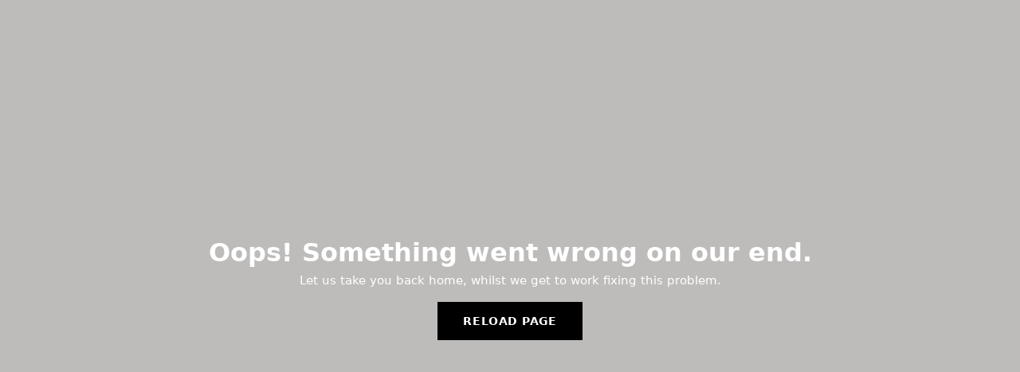

--- FILE ---
content_type: application/javascript; charset=utf-8
request_url: https://desenio.at/_next/static/chunks/webpack-5cdbd6d0e507df73.js
body_size: 2321
content:
try{let e="undefined"!=typeof window?window:"undefined"!=typeof global?global:"undefined"!=typeof globalThis?globalThis:"undefined"!=typeof self?self:{},t=(new e.Error).stack;t&&(e._sentryDebugIds=e._sentryDebugIds||{},e._sentryDebugIds[t]="9b97fb99-c814-42be-a07f-756cec8e94db",e._sentryDebugIdIdentifier="sentry-dbid-9b97fb99-c814-42be-a07f-756cec8e94db")}catch(e){}!function(){"use strict";var e,t,n,r,c,o,f,i={},u={};function a(e){var t=u[e];if(void 0!==t)return t.exports;var n=u[e]={exports:{}},r=!0;try{i[e].call(n.exports,n,n.exports,a),r=!1}finally{r&&delete u[e]}return n.exports}a.m=i,e=[],a.O=function(t,n,r,c){if(n){c=c||0;for(var o=e.length;o>0&&e[o-1][2]>c;o--)e[o]=e[o-1];e[o]=[n,r,c];return}for(var f=1/0,o=0;o<e.length;o++){for(var n=e[o][0],r=e[o][1],c=e[o][2],i=!0,u=0;u<n.length;u++)f>=c&&Object.keys(a.O).every(function(e){return a.O[e](n[u])})?n.splice(u--,1):(i=!1,c<f&&(f=c));if(i){e.splice(o--,1);var d=r();void 0!==d&&(t=d)}}return t},a.n=function(e){var t=e&&e.__esModule?function(){return e.default}:function(){return e};return a.d(t,{a:t}),t},a.d=function(e,t){for(var n in t)a.o(t,n)&&!a.o(e,n)&&Object.defineProperty(e,n,{enumerable:!0,get:t[n]})},a.f={},a.e=function(e){return Promise.all(Object.keys(a.f).reduce(function(t,n){return a.f[n](e,t),t},[]))},a.u=function(e){return 6577===e?"static/chunks/6577-29b08a669c31dea3.js":6970===e?"static/chunks/6970-fa8ec918d0b2457a.js":6411===e?"static/chunks/6411-7332d398cfbc49fa.js":"static/chunks/"+(7554===e?"a3d01b76":e)+"."+({521:"4e3369662c93c47b",679:"58fadd845040587d",1567:"e95f4bbc7f325ed2",1637:"b118e85ed8c1e878",1899:"59c0aaeff5b2f7ca",2507:"d4f45d1cfa1419ff",2816:"40734772588e7ef0",3032:"1e6609fc7e2086a7",3361:"578650c82f742896",3451:"2ad99bf4ef4b6805",3526:"c28c918b6593deac",3623:"55454c8d46b80cb7",3626:"dc5d6e2874f20788",4989:"ea1dfad91d88b03f",5162:"6c87840aa5f4abd9",5389:"2d6432e818db38a1",5667:"db4e32b3c25d2bd5",5921:"48d282584dc4b5e0",6043:"949a503eff77bfac",6124:"409eebf6769ff56a",6346:"ebbfe411b9fc7791",6627:"93c907907464862f",6752:"268486d7acd1121d",7529:"bf43e45f763d2995",7554:"788fb72c5419b065",7626:"fd2a235f7872246f",7648:"aecde36ede2dd583",8490:"7fa9ee69be4b5e12",8588:"9a1f1319131b8afa",8724:"851ed346aa4b0b3e",8906:"81bbb18098704535",9526:"c36ec178ab6902c8",9658:"a0df633524837427",9888:"af473d583621df3f",9958:"056df86788c9dd35"})[e]+".js"},a.miniCssF=function(e){},a.g=function(){if("object"==typeof globalThis)return globalThis;try{return this||Function("return this")()}catch(e){if("object"==typeof window)return window}}(),a.o=function(e,t){return Object.prototype.hasOwnProperty.call(e,t)},t={},n="_N_E:",a.l=function(e,r,c,o){if(t[e]){t[e].push(r);return}if(void 0!==c)for(var f,i,u=document.getElementsByTagName("script"),d=0;d<u.length;d++){var b=u[d];if(b.getAttribute("src")==e||b.getAttribute("data-webpack")==n+c){f=b;break}}f||(i=!0,(f=document.createElement("script")).charset="utf-8",f.timeout=120,a.nc&&f.setAttribute("nonce",a.nc),f.setAttribute("data-webpack",n+c),f.src=a.tu(e),0===f.src.indexOf(window.location.origin+"/")||(f.crossOrigin="anonymous")),t[e]=[r];var s=function(n,r){f.onerror=f.onload=null,clearTimeout(l);var c=t[e];if(delete t[e],f.parentNode&&f.parentNode.removeChild(f),c&&c.forEach(function(e){return e(r)}),n)return n(r)},l=setTimeout(s.bind(null,void 0,{type:"timeout",target:f}),12e4);f.onerror=s.bind(null,f.onerror),f.onload=s.bind(null,f.onload),i&&document.head.appendChild(f)},a.r=function(e){"undefined"!=typeof Symbol&&Symbol.toStringTag&&Object.defineProperty(e,Symbol.toStringTag,{value:"Module"}),Object.defineProperty(e,"__esModule",{value:!0})},a.tt=function(){return void 0===r&&(r={createScriptURL:function(e){return e}},"undefined"!=typeof trustedTypes&&trustedTypes.createPolicy&&(r=trustedTypes.createPolicy("nextjs#bundler",r))),r},a.tu=function(e){return a.tt().createScriptURL(e)},a.p="/_next/",c={2272:0},a.f.j=function(e,t){var n=a.o(c,e)?c[e]:void 0;if(0!==n){if(n)t.push(n[2]);else if(2272!=e){var r=new Promise(function(t,r){n=c[e]=[t,r]});t.push(n[2]=r);var o=a.p+a.u(e),f=Error();a.l(o,function(t){if(a.o(c,e)&&(0!==(n=c[e])&&(c[e]=void 0),n)){var r=t&&("load"===t.type?"missing":t.type),o=t&&t.target&&t.target.src;f.message="Loading chunk "+e+" failed.\n("+r+": "+o+")",f.name="ChunkLoadError",f.type=r,f.request=o,n[1](f)}},"chunk-"+e,e)}else c[e]=0}},a.O.j=function(e){return 0===c[e]},o=function(e,t){var n,r,o=t[0],f=t[1],i=t[2],u=0;if(o.some(function(e){return 0!==c[e]})){for(n in f)a.o(f,n)&&(a.m[n]=f[n]);if(i)var d=i(a)}for(e&&e(t);u<o.length;u++)r=o[u],a.o(c,r)&&c[r]&&c[r][0](),c[r]=0;return a.O(d)},(f=self.webpackChunk_N_E=self.webpackChunk_N_E||[]).forEach(o.bind(null,0)),f.push=o.bind(null,f.push.bind(f))}();
;(function(){if(typeof document==="undefined"||!/(?:^|;\s)__vercel_toolbar=1(?:;|$)/.test(document.cookie))return;var s=document.createElement('script');s.src='https://vercel.live/_next-live/feedback/feedback.js';s.setAttribute("data-explicit-opt-in","true");s.setAttribute("data-cookie-opt-in","true");s.setAttribute("data-deployment-id","dpl_BUo9y2bhb8LckzhKGQ7kXJ7dxL5P");((document.head||document.documentElement).appendChild(s))})();

--- FILE ---
content_type: image/svg+xml
request_url: https://desenio.at/_next/static/media/logo.9c4c515a.svg
body_size: 397
content:
<svg xmlns="http://www.w3.org/2000/svg" width="581" height="116" fill="#000"><path d="M326.95 3.561v13.41h-49.43v29.47h29.84v13.42h-29.84v38.11h49.43v13.42h-62.76l-.26-.27V3.821l.26-.26h62.76zm-79.11 16.74l-11.37 8.5-.24-.03c-4.62-5.75-9.35-11.81-16.97-13.48-11.43-2.5-20.73 9.26-14.17 19.45 2.84 4.4 9.44 9.73 13.65 13 8.03 6.23 17.49 11.33 23.43 19.82 13.02 18.6 1.97 45.44-21.07 47.7-17.8 1.75-29.88-7.43-37.9-22.47-.22-.41-1.36-2.51-1.19-2.75l12.52-7.07c1.94 3.68 4.45 7.59 7.24 10.68 8.02 8.91 23.87 9.41 30.05-1.74 4.16-7.51 1.77-15.08-4.26-20.5-11.62-10.45-32.72-20.4-37.16-36.26-7.53-26.88 22.56-44.75 44.28-29.61 3.74 2.6 7.27 6.63 10.08 10.22.75.95 2.47 2.99 2.94 3.94.09.18.26.39.14.61v-.01zm166.86 59.85V3.561h13.59v111l-71.85-79.59v76.15l-.27.27h-13.06l-.27-.27V.381l71.86 79.77zm42.9-76.59h-13.42v107.65h13.42V3.561zM581 57.531c0 29.71-24.09 53.79-53.81 53.79s-53.81-24.08-53.81-53.79 24.09-53.79 53.81-53.79S581 27.821 581 57.531zm-14.1.19c0-21.83-17.7-39.52-39.53-39.52s-39.53 17.69-39.53 39.52 17.7 39.52 39.53 39.52 39.53-17.69 39.53-39.52zM0 111.031V3.381h38.4c18.55.91 36.41 8.82 45.66 25.47 8.25 14.86 8.89 36.58 2.35 52.17-8.58 20.45-28.31 29.22-49.6 30.01H0zm14.12-11.64c12.57-.43 25.6 1.46 37.69-2.64 20.17-6.84 26.46-26.76 24.25-46.48-2.63-23.44-19.18-35.76-42.25-35.59-6.01.54-13.22-.69-19.08 0-.26.03-.45.02-.61.27v84.44zm155.54-82.42h-49.61v29.3h30.01v13.41h-29.75l-.26.26v37.86h49.61v13.41h-63.03V3.651l.27-.27h62.49l.27.27v13.32z"/></svg>

--- FILE ---
content_type: image/svg+xml
request_url: https://desenio.at/_next/static/media/bag-outline.2ac31710.svg
body_size: 209
content:
<svg xmlns="http://www.w3.org/2000/svg" width="121" height="140" fill="none"><path d="M10.848 32.812v.07L0 137.027c.427 1.099 1.027 1.753 2.009 2.197l115.714.223c1.059-.115 1.875-.515 2.417-1.207.606-.762.849-1.867.683-3.111L110.249 34.92v-.083c.064-.87-.536-2.559-1.435-3.518-.364-.387-.734-.603-1.04-.603H85.542l.07-1.022c.485-6.826-.606-16.421-8.546-23.355C73.342 3.088 67.526.516 62.915.09c-1.333-.121-3.756-.121-5.089 0-6.435.591-13.45 4.553-17.455 9.861-4.037 5.353-5.708 11.633-5.242 19.755l.057 1.003H12.966c-.491.114-2.034 1.537-2.111 2.089l-.006.013zm30.963-10.077c0-1.524 1.556-5.213 2.188-6.388 3.208-5.931 9.216-9.557 16.059-9.696 6.792-.127 12.87 3.2 16.288 8.928.714 1.194 2.583 5.118 2.583 6.877v8.261H41.805v-7.988l.006.006zm-6.684 14.357v10.63c.096.298.396 1.124.478 1.289.478.845 1.403 1.448 2.449 1.594 1.027.146 2.022-.152 2.723-.832.23-.241.899-1.378 1.033-1.753V37.092h37.124v10.63c.096.298.395 1.124.478 1.289.453.794 1.333 1.391 2.347 1.575.976.178 1.939-.051 2.64-.622.293-.254 1.091-1.518 1.218-1.918V37.092h18.176l.089.851 10.089 95.116H7.194l9.758-95.967h18.176z" fill="#000"/></svg>